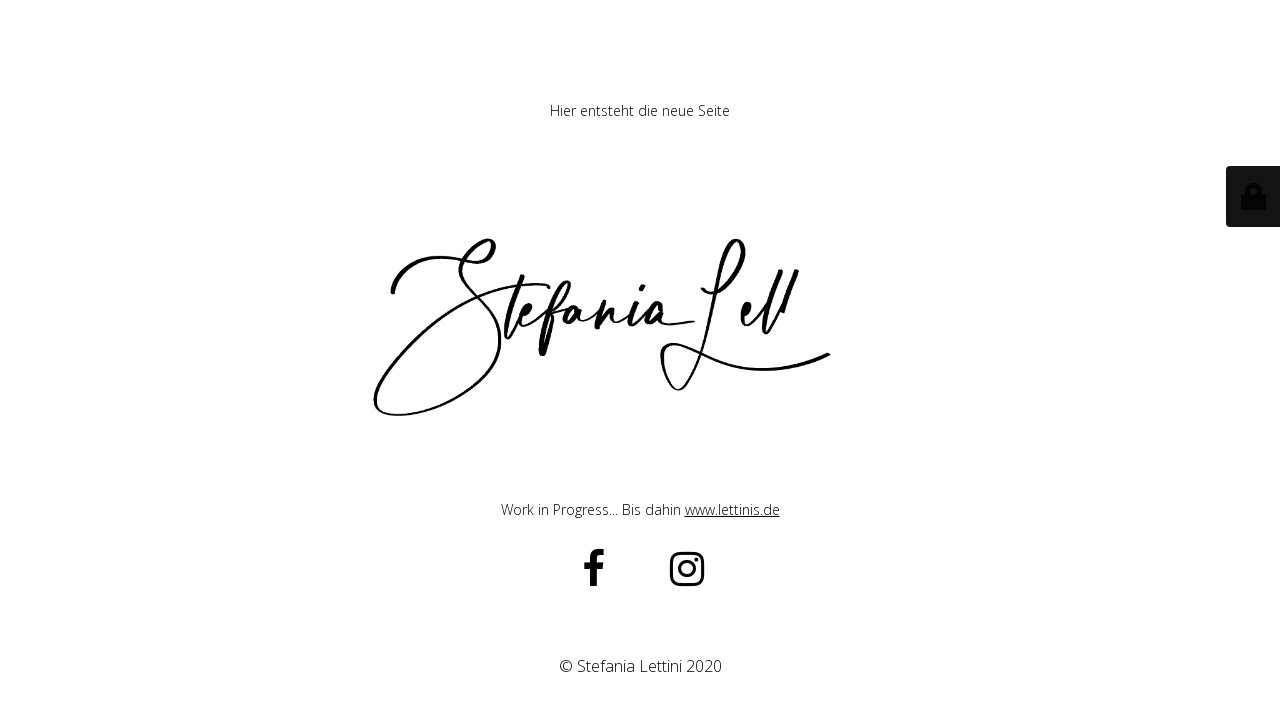

--- FILE ---
content_type: text/html; charset=UTF-8
request_url: https://www.stefania-lettini.com/impressum/
body_size: 2494
content:
<!DOCTYPE html>
<html lang="de" prefix="og: http://ogp.me/ns# fb: http://ogp.me/ns/fb#" prefix="og: http://ogp.me/ns#">
<head>
	<meta charset="UTF-8" />
	<title>IMPRESSUM - Stefania Lettini</title>		<meta name="viewport" content="width=device-width, maximum-scale=1, initial-scale=1, minimum-scale=1">
	<meta name="description" content=""/>
	<meta http-equiv="X-UA-Compatible" content="" />
	<meta property="og:site_name" content="Stefania Lettini - "/>
	<meta property="og:title" content="Stefania Lettini"/>
	<meta property="og:type" content="Maintenance"/>
	<meta property="og:url" content="https://www.stefania-lettini.com"/>
	<meta property="og:description" content="Hier entsteht die neue Seite
&nbsp;


Work in Progress... Bis dahin www.lettinis.de"/>
		<link rel="profile" href="http://gmpg.org/xfn/11" />
	<link rel="pingback" href="https://www.stefania-lettini.com/xmlrpc.php" />
	<link rel='stylesheet' id='mtnc-style-css'  href='https://www.stefania-lettini.com/wp-content/plugins/maintenance/load/css/style.css?ver=1595138680' type='text/css' media='all' />
<link rel='stylesheet' id='mtnc-fonts-css'  href='https://www.stefania-lettini.com/wp-content/plugins/maintenance/load/css/fonts.css?ver=1595138680' type='text/css' media='all' />
<style type="text/css">body {background-color: #ffffff}.preloader {background-color: #ffffff} body > .main-container:after { background-color: transparent; } body {font-family: Open Sans; }.site-title, .preloader i, .login-form, .login-form a.lost-pass, .btn-open-login-form, .site-content, .user-content-wrapper, .user-content, footer, .maintenance a{color: #020202;} a.close-user-content, #mailchimp-box form input[type="submit"], .login-form input#submit.button  {border-color:#020202} input[type="submit"]:hover{background-color:#020202} input:-webkit-autofill, input:-webkit-autofill:focus{-webkit-text-fill-color:#020202} body > .login-form-container{background-color:#111111}.btn-open-login-form{background-color:#111111}input:-webkit-autofill, input:-webkit-autofill:focus{-webkit-box-shadow:0 0 0 50px #111111 inset}input[type='submit']:hover{color:#111111} #custom-subscribe #submit-subscribe:before{background-color:#111111} .fa {
  padding: 20px;
  font-size: 40px;
  width: 50px;
  text-align: center;
  text-decoration: none;
}

.site-title
{display:none;}</style>		<!--[if IE]>
	<style type="text/css">

	</style>
	<script type="text/javascript" src="https://www.stefania-lettini.com/wp-content/plugins/maintenance/load/js/jquery.backstretch.min.js"></script>
	<![endif]-->
	<link rel="stylesheet" href="https://fonts.googleapis.com/css?family=Open%20Sans:300,300italic,regular,italic,600,600italic,700,700italic,800,800italic:300"></head>

<body class="page-template-default page page-id-3364 maintenance  fusion-image-hovers fusion-pagination-sizing fusion-button_size-large fusion-button_type-flat fusion-button_span-no avada-image-rollover-circle-yes avada-image-rollover-yes avada-image-rollover-direction-top fusion-body ltr fusion-sticky-header no-mobile-sticky-header no-mobile-slidingbar no-mobile-totop avada-has-rev-slider-styles fusion-disable-outline fusion-sub-menu-fade mobile-logo-pos-center layout-wide-mode avada-has-boxed-modal-shadow-none layout-scroll-offset-full avada-has-zero-margin-offset-top has-sidebar fusion-top-header menu-text-align-center mobile-menu-design-modern fusion-show-pagination-text fusion-header-layout-v5 avada-responsive avada-footer-fx-none avada-menu-highlight-style-bar fusion-search-form-classic fusion-main-menu-search-dropdown fusion-avatar-square avada-dropdown-styles avada-blog-layout-grid avada-blog-archive-layout-grid avada-header-shadow-no avada-menu-icon-position-left avada-has-megamenu-shadow avada-has-mainmenu-dropdown-divider avada-has-pagetitle-bg-full avada-has-pagetitle-bg-parallax avada-has-main-nav-search-icon avada-has-titlebar-hide avada-has-pagination-padding avada-flyout-menu-direction-fade avada-ec-views-v1">

<div class="main-container">
	<div class="preloader"><i class="fi-widget" aria-hidden="true"></i></div>	<div id="wrapper">
		<div class="center logotype">
			<header>
				<div class="logo-box istext" rel="home"><h1 class="site-title">Stefania Lettini</h1></div>			</header>
		</div>
		<div id="content" class="site-content">
			<div class="center">
                <div class="description" style="font-weight:300;font-style:normal"><p style="text-align: center">Hier entsteht die neue Seite</p>
<p>&nbsp;</p>
<p><img src="https://www.stefania-lettini.com/wp-content/uploads/2020/07/sl-com.gif" width="60%" /><br />
Work in Progress... Bis dahin <a href="http://www.lettinis.de">www.lettinis.de</a></p>
<p><a href="https://www.facebook.com/stefania.lettini" class="fa fa-facebook"></a> <a href="https://www.instagram.com/stefanialettini/" class="fa fa-instagram"></a></p>
</div>			</div>
		</div>
	</div> <!-- end wrapper -->
	<footer>
		<div class="center">
			<div style="font-weight:300;font-style:normal">© Stefania Lettini 2020</div>		</div>
	</footer>
			</div>

	<div class="login-form-container">
		<input type="hidden" id="mtnc_login_check" name="mtnc_login_check" value="ae78d62930" /><input type="hidden" name="_wp_http_referer" value="/impressum/" /><form name="login-form" id="login-form" class="login-form" method="post"><label>Benutzeranmeldung</label><span class="login-error"></span><span class="licon user-icon"><input type="text" name="log" id="log" value="" size="20"  class="input username" placeholder="Benutzername"/></span><span class="picon pass-icon"><input type="password" name="pwd" id="login_password" value="" size="20"  class="input password" placeholder="Passwort" /></span><a class="lost-pass" href="https://www.stefania-lettini.com/wp-login.php?action=lostpassword" title="Passwort vergessen">Passwort vergessen</a><input type="submit" class="button" name="submit" id="submit" value="Anmelden" tabindex="4" /><input type="hidden" name="is_custom_login" value="1" /><input type="hidden" id="mtnc_login_check" name="mtnc_login_check" value="ae78d62930" /><input type="hidden" name="_wp_http_referer" value="/impressum/" /></form>		  <div id="btn-open-login-form" class="btn-open-login-form">
    <i class="fi-lock"></i>

  </div>
  <div id="btn-sound" class="btn-open-login-form sound">
    <i id="value_botton" class="fa fa-volume-off" aria-hidden="true"></i>
  </div>
  	</div>
<!--[if lte IE 10]>
<script type='text/javascript' src='https://www.stefania-lettini.com/wp-includes/js/jquery/jquery.js?ver=5.4.18'></script>
<![endif]-->
<!--[if !IE]><!--><script type='text/javascript' src='https://www.stefania-lettini.com/wp-includes/js/jquery/jquery.js?ver=1.12.4-wp'></script>
<script type='text/javascript' src='https://www.stefania-lettini.com/wp-includes/js/jquery/jquery-migrate.min.js?ver=1.4.1'></script>
<!--<![endif]--><script type='text/javascript'>
/* <![CDATA[ */
var mtnc_front_options = {"body_bg":"","gallery_array":[],"blur_intensity":"0","font_link":["Open Sans:300,300italic,regular,italic,600,600italic,700,700italic,800,800italic:300"]};
/* ]]> */
</script>
<script type='text/javascript' src='https://www.stefania-lettini.com/wp-content/plugins/maintenance/load/js/jquery.frontend.js?ver=1595138680'></script>
<script type='text/javascript'>
/* <![CDATA[ */
var wpcf7 = {"apiSettings":{"root":"https:\/\/www.stefania-lettini.com\/wp-json\/contact-form-7\/v1","namespace":"contact-form-7\/v1"},"recaptcha":{"messages":{"empty":"Please verify that you are not a robot."}}};
/* ]]> */
</script>
<script type='text/javascript' src='https://www.stefania-lettini.com/wp-content/plugins/maintenance/../contact-form-7/includes/js/scripts.js?ver=1595138672'></script>

</body>
</html>
